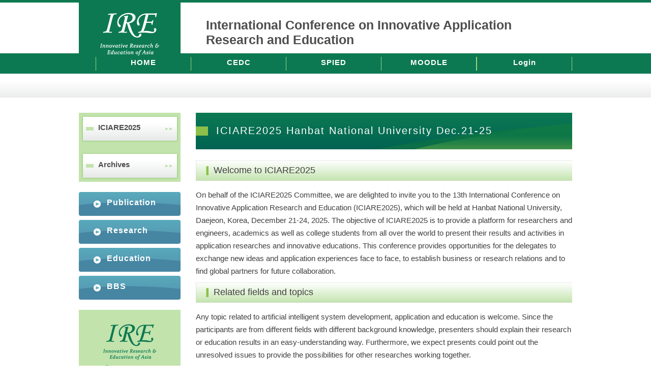

--- FILE ---
content_type: text/html; charset=UTF-8
request_url: https://ire-asia.org/ire/iciare/
body_size: 6585
content:
<!DOCTYPE html PUBLIC "-//W3C//DTD XHTML 1.0 Transitional//EN" "http://www.w3.org/TR/xhtml1/DTD/xhtml1-transitional.dtd">
<html xmlns="http://www.w3.org/1999/xhtml" lang="ja" xml:lang="ja">
<head>
    <meta http-equiv="Content-Type" content="text/html; charset=UTF-8" />
    <meta http-equiv="Content-Style-Type" content="text/css" />
    <meta name="viewport" content="width=1000">
    <meta name="keywords" content="IRE, CEDC, ICIARE, SPIED">
    <meta name="description" content="Welcome to iciare" />
    <meta http-equiv="X-UA-Compatible" content="IE=9,IE=8" />    <link rel="stylesheet" href="https://ire-asia.org/ire/iciare/wp-content/themes/ire_iciare/style.css" type="text/css" media="all" />
    <!--[if IE 6]>
    <link rel="stylesheet" href="https://ire-asia.org/ire/iciare/wp-content/themes/ire_iciare/style_ie6.css" type="text/css" media="all" />
    <script type="text/javascript" src="https://ire-asia.org/ire/iciare/wp-content/themes/ire_iciare/js/DD_belatedPNG_0.0.8a.js"></script>
    <script type="text/javascript">window.onload = function() { DD_belatedPNG.fix('img'); };</script>
    <![endif]-->
    <title>｜International Conference on Innovative Application Research and Education</title>
    <meta name='robots' content='max-image-preview:large' />
	<style>img:is([sizes="auto" i], [sizes^="auto," i]) { contain-intrinsic-size: 3000px 1500px }</style>
	<link rel="alternate" type="application/rss+xml" title="International Conference on Innovative Application Research and Education &raquo; フィード" href="https://ire-asia.org/ire/iciare/index.php/feed/" />
<link rel="alternate" type="application/rss+xml" title="International Conference on Innovative Application Research and Education &raquo; コメントフィード" href="https://ire-asia.org/ire/iciare/index.php/comments/feed/" />
<script type="text/javascript">
/* <![CDATA[ */
window._wpemojiSettings = {"baseUrl":"https:\/\/s.w.org\/images\/core\/emoji\/16.0.1\/72x72\/","ext":".png","svgUrl":"https:\/\/s.w.org\/images\/core\/emoji\/16.0.1\/svg\/","svgExt":".svg","source":{"concatemoji":"https:\/\/ire-asia.org\/ire\/iciare\/wp-includes\/js\/wp-emoji-release.min.js?ver=6.8.3"}};
/*! This file is auto-generated */
!function(s,n){var o,i,e;function c(e){try{var t={supportTests:e,timestamp:(new Date).valueOf()};sessionStorage.setItem(o,JSON.stringify(t))}catch(e){}}function p(e,t,n){e.clearRect(0,0,e.canvas.width,e.canvas.height),e.fillText(t,0,0);var t=new Uint32Array(e.getImageData(0,0,e.canvas.width,e.canvas.height).data),a=(e.clearRect(0,0,e.canvas.width,e.canvas.height),e.fillText(n,0,0),new Uint32Array(e.getImageData(0,0,e.canvas.width,e.canvas.height).data));return t.every(function(e,t){return e===a[t]})}function u(e,t){e.clearRect(0,0,e.canvas.width,e.canvas.height),e.fillText(t,0,0);for(var n=e.getImageData(16,16,1,1),a=0;a<n.data.length;a++)if(0!==n.data[a])return!1;return!0}function f(e,t,n,a){switch(t){case"flag":return n(e,"\ud83c\udff3\ufe0f\u200d\u26a7\ufe0f","\ud83c\udff3\ufe0f\u200b\u26a7\ufe0f")?!1:!n(e,"\ud83c\udde8\ud83c\uddf6","\ud83c\udde8\u200b\ud83c\uddf6")&&!n(e,"\ud83c\udff4\udb40\udc67\udb40\udc62\udb40\udc65\udb40\udc6e\udb40\udc67\udb40\udc7f","\ud83c\udff4\u200b\udb40\udc67\u200b\udb40\udc62\u200b\udb40\udc65\u200b\udb40\udc6e\u200b\udb40\udc67\u200b\udb40\udc7f");case"emoji":return!a(e,"\ud83e\udedf")}return!1}function g(e,t,n,a){var r="undefined"!=typeof WorkerGlobalScope&&self instanceof WorkerGlobalScope?new OffscreenCanvas(300,150):s.createElement("canvas"),o=r.getContext("2d",{willReadFrequently:!0}),i=(o.textBaseline="top",o.font="600 32px Arial",{});return e.forEach(function(e){i[e]=t(o,e,n,a)}),i}function t(e){var t=s.createElement("script");t.src=e,t.defer=!0,s.head.appendChild(t)}"undefined"!=typeof Promise&&(o="wpEmojiSettingsSupports",i=["flag","emoji"],n.supports={everything:!0,everythingExceptFlag:!0},e=new Promise(function(e){s.addEventListener("DOMContentLoaded",e,{once:!0})}),new Promise(function(t){var n=function(){try{var e=JSON.parse(sessionStorage.getItem(o));if("object"==typeof e&&"number"==typeof e.timestamp&&(new Date).valueOf()<e.timestamp+604800&&"object"==typeof e.supportTests)return e.supportTests}catch(e){}return null}();if(!n){if("undefined"!=typeof Worker&&"undefined"!=typeof OffscreenCanvas&&"undefined"!=typeof URL&&URL.createObjectURL&&"undefined"!=typeof Blob)try{var e="postMessage("+g.toString()+"("+[JSON.stringify(i),f.toString(),p.toString(),u.toString()].join(",")+"));",a=new Blob([e],{type:"text/javascript"}),r=new Worker(URL.createObjectURL(a),{name:"wpTestEmojiSupports"});return void(r.onmessage=function(e){c(n=e.data),r.terminate(),t(n)})}catch(e){}c(n=g(i,f,p,u))}t(n)}).then(function(e){for(var t in e)n.supports[t]=e[t],n.supports.everything=n.supports.everything&&n.supports[t],"flag"!==t&&(n.supports.everythingExceptFlag=n.supports.everythingExceptFlag&&n.supports[t]);n.supports.everythingExceptFlag=n.supports.everythingExceptFlag&&!n.supports.flag,n.DOMReady=!1,n.readyCallback=function(){n.DOMReady=!0}}).then(function(){return e}).then(function(){var e;n.supports.everything||(n.readyCallback(),(e=n.source||{}).concatemoji?t(e.concatemoji):e.wpemoji&&e.twemoji&&(t(e.twemoji),t(e.wpemoji)))}))}((window,document),window._wpemojiSettings);
/* ]]> */
</script>
<style id='wp-emoji-styles-inline-css' type='text/css'>

	img.wp-smiley, img.emoji {
		display: inline !important;
		border: none !important;
		box-shadow: none !important;
		height: 1em !important;
		width: 1em !important;
		margin: 0 0.07em !important;
		vertical-align: -0.1em !important;
		background: none !important;
		padding: 0 !important;
	}
</style>
<link rel='stylesheet' id='wp-block-library-css' href='https://ire-asia.org/ire/iciare/wp-includes/css/dist/block-library/style.min.css?ver=6.8.3' type='text/css' media='all' />
<style id='classic-theme-styles-inline-css' type='text/css'>
/*! This file is auto-generated */
.wp-block-button__link{color:#fff;background-color:#32373c;border-radius:9999px;box-shadow:none;text-decoration:none;padding:calc(.667em + 2px) calc(1.333em + 2px);font-size:1.125em}.wp-block-file__button{background:#32373c;color:#fff;text-decoration:none}
</style>
<style id='global-styles-inline-css' type='text/css'>
:root{--wp--preset--aspect-ratio--square: 1;--wp--preset--aspect-ratio--4-3: 4/3;--wp--preset--aspect-ratio--3-4: 3/4;--wp--preset--aspect-ratio--3-2: 3/2;--wp--preset--aspect-ratio--2-3: 2/3;--wp--preset--aspect-ratio--16-9: 16/9;--wp--preset--aspect-ratio--9-16: 9/16;--wp--preset--color--black: #000000;--wp--preset--color--cyan-bluish-gray: #abb8c3;--wp--preset--color--white: #ffffff;--wp--preset--color--pale-pink: #f78da7;--wp--preset--color--vivid-red: #cf2e2e;--wp--preset--color--luminous-vivid-orange: #ff6900;--wp--preset--color--luminous-vivid-amber: #fcb900;--wp--preset--color--light-green-cyan: #7bdcb5;--wp--preset--color--vivid-green-cyan: #00d084;--wp--preset--color--pale-cyan-blue: #8ed1fc;--wp--preset--color--vivid-cyan-blue: #0693e3;--wp--preset--color--vivid-purple: #9b51e0;--wp--preset--gradient--vivid-cyan-blue-to-vivid-purple: linear-gradient(135deg,rgba(6,147,227,1) 0%,rgb(155,81,224) 100%);--wp--preset--gradient--light-green-cyan-to-vivid-green-cyan: linear-gradient(135deg,rgb(122,220,180) 0%,rgb(0,208,130) 100%);--wp--preset--gradient--luminous-vivid-amber-to-luminous-vivid-orange: linear-gradient(135deg,rgba(252,185,0,1) 0%,rgba(255,105,0,1) 100%);--wp--preset--gradient--luminous-vivid-orange-to-vivid-red: linear-gradient(135deg,rgba(255,105,0,1) 0%,rgb(207,46,46) 100%);--wp--preset--gradient--very-light-gray-to-cyan-bluish-gray: linear-gradient(135deg,rgb(238,238,238) 0%,rgb(169,184,195) 100%);--wp--preset--gradient--cool-to-warm-spectrum: linear-gradient(135deg,rgb(74,234,220) 0%,rgb(151,120,209) 20%,rgb(207,42,186) 40%,rgb(238,44,130) 60%,rgb(251,105,98) 80%,rgb(254,248,76) 100%);--wp--preset--gradient--blush-light-purple: linear-gradient(135deg,rgb(255,206,236) 0%,rgb(152,150,240) 100%);--wp--preset--gradient--blush-bordeaux: linear-gradient(135deg,rgb(254,205,165) 0%,rgb(254,45,45) 50%,rgb(107,0,62) 100%);--wp--preset--gradient--luminous-dusk: linear-gradient(135deg,rgb(255,203,112) 0%,rgb(199,81,192) 50%,rgb(65,88,208) 100%);--wp--preset--gradient--pale-ocean: linear-gradient(135deg,rgb(255,245,203) 0%,rgb(182,227,212) 50%,rgb(51,167,181) 100%);--wp--preset--gradient--electric-grass: linear-gradient(135deg,rgb(202,248,128) 0%,rgb(113,206,126) 100%);--wp--preset--gradient--midnight: linear-gradient(135deg,rgb(2,3,129) 0%,rgb(40,116,252) 100%);--wp--preset--font-size--small: 13px;--wp--preset--font-size--medium: 20px;--wp--preset--font-size--large: 36px;--wp--preset--font-size--x-large: 42px;--wp--preset--spacing--20: 0.44rem;--wp--preset--spacing--30: 0.67rem;--wp--preset--spacing--40: 1rem;--wp--preset--spacing--50: 1.5rem;--wp--preset--spacing--60: 2.25rem;--wp--preset--spacing--70: 3.38rem;--wp--preset--spacing--80: 5.06rem;--wp--preset--shadow--natural: 6px 6px 9px rgba(0, 0, 0, 0.2);--wp--preset--shadow--deep: 12px 12px 50px rgba(0, 0, 0, 0.4);--wp--preset--shadow--sharp: 6px 6px 0px rgba(0, 0, 0, 0.2);--wp--preset--shadow--outlined: 6px 6px 0px -3px rgba(255, 255, 255, 1), 6px 6px rgba(0, 0, 0, 1);--wp--preset--shadow--crisp: 6px 6px 0px rgba(0, 0, 0, 1);}:where(.is-layout-flex){gap: 0.5em;}:where(.is-layout-grid){gap: 0.5em;}body .is-layout-flex{display: flex;}.is-layout-flex{flex-wrap: wrap;align-items: center;}.is-layout-flex > :is(*, div){margin: 0;}body .is-layout-grid{display: grid;}.is-layout-grid > :is(*, div){margin: 0;}:where(.wp-block-columns.is-layout-flex){gap: 2em;}:where(.wp-block-columns.is-layout-grid){gap: 2em;}:where(.wp-block-post-template.is-layout-flex){gap: 1.25em;}:where(.wp-block-post-template.is-layout-grid){gap: 1.25em;}.has-black-color{color: var(--wp--preset--color--black) !important;}.has-cyan-bluish-gray-color{color: var(--wp--preset--color--cyan-bluish-gray) !important;}.has-white-color{color: var(--wp--preset--color--white) !important;}.has-pale-pink-color{color: var(--wp--preset--color--pale-pink) !important;}.has-vivid-red-color{color: var(--wp--preset--color--vivid-red) !important;}.has-luminous-vivid-orange-color{color: var(--wp--preset--color--luminous-vivid-orange) !important;}.has-luminous-vivid-amber-color{color: var(--wp--preset--color--luminous-vivid-amber) !important;}.has-light-green-cyan-color{color: var(--wp--preset--color--light-green-cyan) !important;}.has-vivid-green-cyan-color{color: var(--wp--preset--color--vivid-green-cyan) !important;}.has-pale-cyan-blue-color{color: var(--wp--preset--color--pale-cyan-blue) !important;}.has-vivid-cyan-blue-color{color: var(--wp--preset--color--vivid-cyan-blue) !important;}.has-vivid-purple-color{color: var(--wp--preset--color--vivid-purple) !important;}.has-black-background-color{background-color: var(--wp--preset--color--black) !important;}.has-cyan-bluish-gray-background-color{background-color: var(--wp--preset--color--cyan-bluish-gray) !important;}.has-white-background-color{background-color: var(--wp--preset--color--white) !important;}.has-pale-pink-background-color{background-color: var(--wp--preset--color--pale-pink) !important;}.has-vivid-red-background-color{background-color: var(--wp--preset--color--vivid-red) !important;}.has-luminous-vivid-orange-background-color{background-color: var(--wp--preset--color--luminous-vivid-orange) !important;}.has-luminous-vivid-amber-background-color{background-color: var(--wp--preset--color--luminous-vivid-amber) !important;}.has-light-green-cyan-background-color{background-color: var(--wp--preset--color--light-green-cyan) !important;}.has-vivid-green-cyan-background-color{background-color: var(--wp--preset--color--vivid-green-cyan) !important;}.has-pale-cyan-blue-background-color{background-color: var(--wp--preset--color--pale-cyan-blue) !important;}.has-vivid-cyan-blue-background-color{background-color: var(--wp--preset--color--vivid-cyan-blue) !important;}.has-vivid-purple-background-color{background-color: var(--wp--preset--color--vivid-purple) !important;}.has-black-border-color{border-color: var(--wp--preset--color--black) !important;}.has-cyan-bluish-gray-border-color{border-color: var(--wp--preset--color--cyan-bluish-gray) !important;}.has-white-border-color{border-color: var(--wp--preset--color--white) !important;}.has-pale-pink-border-color{border-color: var(--wp--preset--color--pale-pink) !important;}.has-vivid-red-border-color{border-color: var(--wp--preset--color--vivid-red) !important;}.has-luminous-vivid-orange-border-color{border-color: var(--wp--preset--color--luminous-vivid-orange) !important;}.has-luminous-vivid-amber-border-color{border-color: var(--wp--preset--color--luminous-vivid-amber) !important;}.has-light-green-cyan-border-color{border-color: var(--wp--preset--color--light-green-cyan) !important;}.has-vivid-green-cyan-border-color{border-color: var(--wp--preset--color--vivid-green-cyan) !important;}.has-pale-cyan-blue-border-color{border-color: var(--wp--preset--color--pale-cyan-blue) !important;}.has-vivid-cyan-blue-border-color{border-color: var(--wp--preset--color--vivid-cyan-blue) !important;}.has-vivid-purple-border-color{border-color: var(--wp--preset--color--vivid-purple) !important;}.has-vivid-cyan-blue-to-vivid-purple-gradient-background{background: var(--wp--preset--gradient--vivid-cyan-blue-to-vivid-purple) !important;}.has-light-green-cyan-to-vivid-green-cyan-gradient-background{background: var(--wp--preset--gradient--light-green-cyan-to-vivid-green-cyan) !important;}.has-luminous-vivid-amber-to-luminous-vivid-orange-gradient-background{background: var(--wp--preset--gradient--luminous-vivid-amber-to-luminous-vivid-orange) !important;}.has-luminous-vivid-orange-to-vivid-red-gradient-background{background: var(--wp--preset--gradient--luminous-vivid-orange-to-vivid-red) !important;}.has-very-light-gray-to-cyan-bluish-gray-gradient-background{background: var(--wp--preset--gradient--very-light-gray-to-cyan-bluish-gray) !important;}.has-cool-to-warm-spectrum-gradient-background{background: var(--wp--preset--gradient--cool-to-warm-spectrum) !important;}.has-blush-light-purple-gradient-background{background: var(--wp--preset--gradient--blush-light-purple) !important;}.has-blush-bordeaux-gradient-background{background: var(--wp--preset--gradient--blush-bordeaux) !important;}.has-luminous-dusk-gradient-background{background: var(--wp--preset--gradient--luminous-dusk) !important;}.has-pale-ocean-gradient-background{background: var(--wp--preset--gradient--pale-ocean) !important;}.has-electric-grass-gradient-background{background: var(--wp--preset--gradient--electric-grass) !important;}.has-midnight-gradient-background{background: var(--wp--preset--gradient--midnight) !important;}.has-small-font-size{font-size: var(--wp--preset--font-size--small) !important;}.has-medium-font-size{font-size: var(--wp--preset--font-size--medium) !important;}.has-large-font-size{font-size: var(--wp--preset--font-size--large) !important;}.has-x-large-font-size{font-size: var(--wp--preset--font-size--x-large) !important;}
:where(.wp-block-post-template.is-layout-flex){gap: 1.25em;}:where(.wp-block-post-template.is-layout-grid){gap: 1.25em;}
:where(.wp-block-columns.is-layout-flex){gap: 2em;}:where(.wp-block-columns.is-layout-grid){gap: 2em;}
:root :where(.wp-block-pullquote){font-size: 1.5em;line-height: 1.6;}
</style>
<link rel="https://api.w.org/" href="https://ire-asia.org/ire/iciare/index.php/wp-json/" /><link rel="alternate" title="JSON" type="application/json" href="https://ire-asia.org/ire/iciare/index.php/wp-json/wp/v2/pages/505" /><link rel="EditURI" type="application/rsd+xml" title="RSD" href="https://ire-asia.org/ire/iciare/xmlrpc.php?rsd" />
<meta name="generator" content="WordPress 6.8.3" />
<link rel="canonical" href="https://ire-asia.org/ire/iciare/" />
<link rel='shortlink' href='https://ire-asia.org/ire/iciare/' />
<link rel="alternate" title="oEmbed (JSON)" type="application/json+oembed" href="https://ire-asia.org/ire/iciare/index.php/wp-json/oembed/1.0/embed?url=https%3A%2F%2Fire-asia.org%2Fire%2Ficiare%2F" />
<link rel="alternate" title="oEmbed (XML)" type="text/xml+oembed" href="https://ire-asia.org/ire/iciare/index.php/wp-json/oembed/1.0/embed?url=https%3A%2F%2Fire-asia.org%2Fire%2Ficiare%2F&#038;format=xml" />
</head>
<body>
<!-- #wrapper -->
<div id="wrapper">
<!-- #header -->
<div id="header">
  <div class="inner">
    <h1>International Conference on Innovative Application Research and Education</h1>
    <p id="logoUniv">
        <a href="https://ire-asia.org/ire/iciare/../">
            <img src="https://ire-asia.org/ire/iciare/wp-content/themes/ire_iciare/images/logo_univ.png" alt="IRE - Innovative Research & Education of Asia" />
        </a>
    </p>
  </div>
  <!-- #gNav -->
  <div id="gNav">
    <div class="inner">
      <ul>
        <li><a href="https://ire-asia.org/ire/iciare/../">HOME</a></li>
        <li><a href="https://ire-asia.org/ire/iciare/../cedc">CEDC</a></li>
        <!-- li><a href="https://ire-asia.org/ire/iciare/../iciare">ICIARE</a></li -->
        <li><a href="https://ire-asia.org/ire/iciare/../spied">SPIED</a></li>
        <li class="last"><a href="https://edu.ire-asia.org:8443/moodle/">MOODLE</a></li>
        <li class="last"><a href="https://edu.ire-asia.org:8443/event/users/sign_in">Login</a></li>
      </ul>
    </div>
  </div>
  <!-- /#gNav -->
  <!-- #bread -->
  <div id="bread">
    <div class="inner">
                    <div class="bread-container">
                <!-- p><a href="https://ire-asia.org/ire/iciare/../">Home</a> > 
                </p -->
                 <p></p>              
            </div>
            </div>
  </div>
  <!-- /#bread -->
</div>
<!-- /#header -->
<!-- #contents -->
<div id="contents" class="clearfix"><!-- #main -->
<div id="main">
    <div id="page" class="templeteA">
        <h2>ICIARE2025 Hanbat National University Dec.21-25</h2>
<!---
[metaslider id=661]--->
    <div id="entry">
        
<h3 class="wp-block-heading">Welcome to ICIARE2025</h3>



<p>On behalf of the ICIARE2025 Committee, we are delighted to invite you to the 13th International Conference on Innovative Application Research and Education (ICIARE2025), which will be held at Hanbat National University, Daejeon, Korea, December 21-24, 2025. The objective of ICIARE2025 is to provide a platform for researchers and engineers, academics as well as college students from all over the world to present their results and activities in application researches and innovative educations. This conference provides opportunities for the delegates to exchange new ideas and application experiences face to face, to establish business or research relations and to find global partners for future collaboration.</p>



<h3 class="wp-block-heading">Related fields and topics</h3>



<p>Any topic related to artificial intelligent system development, application and education is welcome. Since the participants are from different fields with different background knowledge, presenters should explain their research or education results in an easy-understanding way. Furthermore, we expect presents could point out the unresolved issues to provide the possibilities for other researches working together.</p>



<h3 class="wp-block-heading">Important Dates</h3>



<p><strong>November <s>21</s> <mark style="background-color:rgba(0, 0, 0, 0)" class="has-inline-color has-vivid-red-color">28</mark>, 2025</strong>: Abstract Submission (100-300 words)(<a href="https://edu.ire-asia.org:8443/event/"><strong>ICIARE Submission Website</strong></a>)<br><strong><mark style="background-color:rgba(0, 0, 0, 0)" class="has-inline-color has-vivid-red-color"><strong>December</strong> 3</mark>, 2025</strong>: Acceptance Notification<br><strong>December <s><mark style="background-color:rgba(0, 0, 0, 0)" class="has-inline-color has-cyan-bluish-gray-color">5</mark></s> <mark style="background-color:rgba(0, 0, 0, 0)" class="has-inline-color has-vivid-red-color">12</mark>, 2025</strong>: Paper Submission (2-4 pages)(<strong><a href="https://ire-asia.org/ire/iciare/wp-content/uploads/template/[ICIARE2025]_Paper_template.doc">Paper Template</a></strong>)<br><strong>December <s><mark style="background-color:rgba(0, 0, 0, 0)" class="has-inline-color has-cyan-bluish-gray-color">5</mark></s> <mark style="background-color:rgba(0, 0, 0, 0)" class="has-inline-color has-vivid-red-color">12</mark>, 2025</strong> : Deadline of Entry for Participation<br><strong>December 21, 2025</strong>: On-site Registration<br><strong>December 22-23, 2025</strong>: ICIARE Conference<br><strong>December 24, 2025:</strong> Optional Culture Exchange Tour (extra charge) / Departure<br><strong>December 25, 2025:</strong> Departure</p>



<p>Please download ICIARE2025<strong> <a href="https://ire-asia.org/ire/iciare/wp-content/uploads/template/[ICIARE2025]_Paper_template.doc">Paper Template</a>.</strong></p>



<h3 class="wp-block-heading">Submission</h3>



<p>You have to first make the registration to<strong> <a href="https://edu.ire-asia.org:8443/event/">ICIARE2025 management system</a></strong>, before you submit your abstract and paper. All papers should be prepared with 2-4 pages in English and should be submitted to <a href="https://edu.ire-asia.org:8443/event/"><strong>ICIARE Submission Website</strong></a>.<br> &nbsp;&nbsp; – The paper format can be downloaded from <strong><a href="https://ire-asia.org/ire/iciare/wp-content/uploads/template/[ICIARE2025]_Paper_template.doc">Paper Template</a></strong>.<br> &nbsp;&nbsp; – Accepted papers should be presented orally.</p>



<p><strong>Journal Paper </strong>:<br>If you like to contribute your conference paper to International Journal of Engineering Innovation and Management (ISSN 2185-5544) as a full reviewed papers, you are welcome to submit the full paper with a length more than 6 pages on site during the conference for further review.</p>



<h3 class="wp-block-heading">Registration</h3>



<p>One author per paper must be accompanied by one mandatory registration and the registration fee must be paid until registration due. Without a dedicated registration, the paper cannot be included in the conference proceedings.<br><strong><strong>Registration Fee:</strong>  </strong>39,000 Japanese Yen (bank transfer) or 360,000 Korean Won (on-site payment)</p>



<h3 class="wp-block-heading">Contacts</h3>



<p><strong>Korea</strong> : Prof. Kihyun Shin, kihyun@hanbat.ac.kr<br><strong>China</strong> : Prof. Yi Zhu, zhuyi@ujs.edu.cn<br><strong>Japan</strong> : Prof. Minoru Morita, mmorita@yamaguchi-u.ac.jp</p>



<p></p>
        <hr />
    </div>
        </div>
            <!-- sectionIndex -->
        <div id="sections">
            <!--  h2>Program overview and Important Information</h2 -->
            <div class="section program-overview">
                <!--- h3>Program overview</h3 -->
                <p></p>
            </div>
            
            <div class="section important-date">
                <!-- h3>Important date</h3 -->
                <p></p>
            </div>
        </div>
       <! -- /sectionIndex -->
        </div>
<!-- /#main -->
<!-- #sub -->
<div id="sub">
    <!-- #subNav -->
    <div id="subNav">
        <ul>
            <li class="active">
                <a href="#">ICIARE2025</a>
                <div class="child-list">
                    <ul>
                                            </ul>
                </div>
            </li>
            <li class="last">
                <a href="#">Archives</a>
                <div class="child-list">
                    <ul>
                                                    <li><a href="https://ire-asia.org/ire/iciare/?page_id=505">ICIARE2025</a></li>
                                                    <li><a href="https://ire-asia.org/ire/iciare/?page_id=480">ICIARE2024</a></li>
                                                    <li><a href="https://ire-asia.org/ire/iciare/?page_id=454">ICIARE2023</a></li>
                                                    <li><a href="https://ire-asia.org/ire/iciare/?page_id=412">ICIARE2022</a></li>
                                                    <li><a href="https://ire-asia.org/ire/iciare/?page_id=384">ICIARE2021</a></li>
                                                    <li><a href="https://ire-asia.org/ire/iciare/?page_id=305">ICIARE2020</a></li>
                                                    <li><a href="http://ire-asia.org/ire/iciare/?page_id=211">ICIARE2019</a></li>
                                                    <li><a href="http://ire-asia.org/ire/iciare/?page_id=204">ICIARE2018</a></li>
                                                    <li><a href="http://ire-asia.org/ire/iciare/?page_id=150">ICIARE2017</a></li>
                                                    <li><a href="http://ire-asia.org/ire/iciare/?page_id=137">ICIARE2016</a></li>
                                                    <li><a href="http://ire-asia.org/ire/iciare/?page_id=91">ICIARE2015</a></li>
                                                    <li><a href="http://ire-asia.org/ire/iciare/?page_id=31">ICIARE2014</a></li>
                                                    <li><a href="http://ire-asia.org/ire/iciare/?page_id=29">ICIARE2013</a></li>
                                            </ul>
                </div>
            </li>
        </ul>
    </div>
    <!-- /#subNav -->
    <!-- #subBnr -->
    <div id="subBnr">
        <ul>
<!--            <li><a href="https://ire-asia.org/ire/iciare/?page_id=23">Publication</a></li>   -->
            <li><a href="http://ire-asia.org/ijeim/index.html">Publication</a></li>
            <li><a href="https://ire-asia.org/ire/iciare/../?page_id=25">Research</a></li>
            <li><a href="https://ire-asia.org/ire/iciare/../?page_id=27">Education</a></li>
            <li><a href="https://ire-asia.org/ire/iciare/../../mybb">BBS</a></li>
        </ul>
    </div>
    <!-- /#subBnr -->
    <!-- #subInfo -->
    <div id="subInfo">
        <h2><img src="https://ire-asia.org/ire/iciare/wp-content/themes/ire_iciare/images/sub_info_logo.png" alt="IRE - Innovative Research & Education of Asia" width="105" height="71" /></h2>
        <p>
            <a href="mailto: office@ire-asia.org">
                <img src="https://ire-asia.org/ire/iciare/wp-content/themes/ire_iciare/images/sub_info_btn.png" alt="Contact us" width="164" height="49" />
            </a>
        </p>
        <p class="tel">TEL.&nbsp;+81-836-85-9137</p>
        <p class="email">E-mail: office@ire-asia.org</p>
    </div>
    <!-- /#subInfo -->
    <!-- .aside-list -->
	<!-- deleteed at 2019/09/01
    <div class="aside-list">
        <h2>Co-hosted by</h2>
        <ul>
            <li>Chungbuk Natl Univ</li>
            <li>Dalian Univ of Tech</li>
            <li>Jiangsu Univ</li>
            <li>Kunsan Natl Univ</li>
            <li>Univ of Seoul</li>
            <li>Yamaguchi Univ</li>
        </ul>
    </div>
    <div class="aside-list">
        <h2>Sponsored by</h2>
        <ul>
            <li>Dongling Technologies</li>
            <li>Inst BioMed&Welfare Eng </li>
            <li>Masteco Industry</li>
        </ul>
    </div>
	-->
    <!-- /.aside-list -->
</div>
<!-- /#sub -->
</div>
<!-- /#contents -->
<!-- #pagetop -->
<div id="pagetop"><p><a href="#wrapper"><img src="https://ire-asia.org/ire/iciare/wp-content/themes/ire_iciare/images/btn_pagetop.png" alt="Page Top"></a></p></div>
<!-- /#pagetop -->
<!-- #footer -->
<div id="footer">
    <ul>
        <li><a href="https://ire-asia.org/ire/iciare/../">Home</a></li>
        <li><a href="https://ire-asia.org/ire/iciare/../?page_id=5">Introduction</a></li>
        <li><a href="https://ire-asia.org/ire/iciare/../cedc">CEDC</a></li>
        <li><a href="https://ire-asia.org/ire/iciare/../iciare">ICIARE</a></li>
        <li><a href="https://ire-asia.org/ire/iciare/../spied">SPIED</a></li>
        <li><a href="https://ire-asia.org/ire/iciare/../?page_id=23">Publication</a></li>
        <li><a href="https://ire-asia.org/ire/iciare/../?page_id=25">Research</a></li>
        <li><a href="https://ire-asia.org/ire/iciare/../?page_id=27">Education</a></li>
        <li class="last"><a href="https://ire-asia.org/ire/iciare/../../mybb">BBS</a></li>
    </ul>
    <p>Copyright (C) <a href="https://ire-asia.org/ire/iciare/..">Innovative Research & Education of Asia.</a> All Rights Reserved. </p>
</div>
<!-- /footer -->
</div>
<!-- /#wrapper -->

<!-- Scripts -->
<script type="text/javascript" src="https://ire-asia.org/ire/iciare/wp-content/themes/ire_iciare/js/vendor/jquery/1.11.0/jquery-min.js"></script>
<script type="text/javascript" src="https://ire-asia.org/ire/iciare/wp-content/themes/ire_iciare/js/common.js"></script>

<script type="speculationrules">
{"prefetch":[{"source":"document","where":{"and":[{"href_matches":"\/ire\/iciare\/*"},{"not":{"href_matches":["\/ire\/iciare\/wp-*.php","\/ire\/iciare\/wp-admin\/*","\/ire\/iciare\/wp-content\/uploads\/*","\/ire\/iciare\/wp-content\/*","\/ire\/iciare\/wp-content\/plugins\/*","\/ire\/iciare\/wp-content\/themes\/ire_iciare\/*","\/ire\/iciare\/*\\?(.+)"]}},{"not":{"selector_matches":"a[rel~=\"nofollow\"]"}},{"not":{"selector_matches":".no-prefetch, .no-prefetch a"}}]},"eagerness":"conservative"}]}
</script>
</body>
</html>


--- FILE ---
content_type: text/css
request_url: https://ire-asia.org/ire/iciare/wp-content/themes/ire_iciare/style.css
body_size: 3452
content:
@charset "utf-8";
/*
Theme Name: iRE-Asia ICIARE
Theme URI: http: http://ire-asia.org
Description: iRE - Innovative Research & Education of Asia
Version: 1.0
Author: ZJ
Author URI: http://ire-asia.org
*/

/* =Web Fonts
-------------------------------------------------------------- */
@import url(http://fonts.googleapis.com/css?family=Open+Sans:800);


/* =Reset
-------------------------------------------------------------- */

html, body, div, ul, ol, li, dl, dt, dd, form, fieldset, input, textarea, h1, h2, h3, h4, h5, h6, pre, code, p, blockquote, hr, table, tr, th, td {
    margin: 0;
    padding: 0;
}

h1, h2, h3, h4, h5, h6 {
    font-size: 100%;
    font-weight: normal;
}

table {
    border-collapse: collapse;
    border-spacing: 0;
}

fieldset, img {
    border: 0;
}

address, caption, cite, code, dfn, em, strong, th, var {
    font-style: normal;
    font-weight: normal;
}

ol, ul {
    list-style: none;
}

h1, h2, h3, h4, h5, h6 {
    font-size: 100%;
    font-weight: normal;
}

strong {
    font-weight: bold;
}


/* =Structure
----------------------------------------------- */

/* Alignment */
.alignLeft {
    display: inline;
    float: left;
    margin-right: 1.625em;
}

.alignRight {
    display: inline;
    float: right;
    margin-left: 1.625em;
}

.alignCenter {
    clear: both;
    display: block;
    margin-left: auto;
    margin-right: auto;
    text-align: center;
}

/* Float */
.floatLeft {
    float: left;
}

.floatRight {
    float: right;
}

.clearfix {
    width: 100%;
}

.clearfix:after {
    content: "";
    display: block;
    clear: both;
}

/* pagetop */
#pagetop {
    width: 970px;
    text-align: center;
    margin: 0 auto -50px auto;
    /* for IE 6-7 */
    *margin: 0 auto -40px auto;
}

#pagetop p {
    width: 100px;
    float: right;
}

.fsXS {
    font-size: x-small;
}


/* =Global
----------------------------------------------- */

html {
    background-color: #fff;
}

body {
    color: #403F41;
    font-size: 0.8em;
    font-family: Arial, Helvetica, Verdana, sans-serif;
    border-top: 5px #0C7952 solid;
}

a {
    color: #213F98;
    text-decoration: none;
    outline: none;
    border: none;
}

a:hover {
    text-decoration: underline;
}

a img:hover {
    opacity: 0.8;
}

p {
    line-height: 1.7em;
    word-wrap: break-word;
}

strong {
    font-weight: bold;
}

li img {
    vertical-align: bottom;
}

#wrapper {
    margin: 0 auto;
}


/* header
-------------------------------------------------------------- */

#header .inner {
    position: relative;
    margin: 0;
    height: 100px;
}

#header h1 {
    position: absolute;
    top: 30px;
    left: 250px;
    color: #4d4d4d;
    font-size: 25px;
    font-weight: bold;
    font-family: 'Open Sans', helvetica, arial, geneva, verdana, sans-serif;
}

#header #logoUniv {
    position: absolute;
    top: 0;
    left: 0;
    padding: 20px 0 0 0;
    width: 200px;
    text-align: center;
    background: #0C7952;
}

#header #logoDept {
    margin: 40px 0 0 32px;
}

#header .inner {
    margin: 0 auto;
    width: 970px;
}

#gNav {
    clear: both;
    height: 40px;
    background: #0C7952;
}

#gNav .inner {
    margin: 0 auto;
    width: 970px;
    height: 40px;
}

#gNav .inner ul {
    letter-spacing: -0.4em;
    text-align: right;
}

#gNav .inner ul li {
    display: inline-block;
    /* For IE 6-7 */
    *display: inline;
    *zoom: 1;
    border-left: 1px #9fd483 solid;
    margin: 7px 0 0 0;
}

#gNav .inner ul li.last {
    border-right: 1px #9fd483 solid;
}

#gNav .inner ul li a {
    display: inline-block;
    padding-top: 2px;
    width: 186px;
    height: 25px;
    color: #FFF;
    font-size: 15px;
    font-weight: bold;
    font-family: 'Open Sans', helvetica, arial, geneva, verdana, sans-serif;
    text-align: center;
    letter-spacing: 1px;
}

#gNav .inner ul li a:hover {
    text-decoration: none;
    opacity: 0.8;
}

/* bread */
#bread {
    margin-bottom: 30px;
    background: transparent url(images/bg_gnav.gif) repeat-x 0 -18px;
    /* for IE 6-7 */
    *padding-bottom: 18px;
    *background-position: 0 -8px;
}

#bread .inner {
    margin: 0 auto;
    width: 970px;
    height: 35px;
    background-color: transparent;
}

#bread .bread-container {
    margin: 12px 0;
    font-size: 14px;
}


/* =sub
-------------------------------------------------------------- */

#sub {
    width: 200px;
    float: left;
}

#subNav {
    background: #C2E3AC;
    margin: 0 0 20px 0;
}

#subNav ul {
    padding: 5px 0;
    overflow: auto;
}

#subNav ul li {
    margin: 0;
}

#subNav ul li a {
    display: block;
    margin: 0 auto;
    padding: 15px 0 0 33px;
    width: 158px;
    height: 38px;
    background: transparent url(images/btn_subnav.png) no-repeat 0 0;
    color: #4d4d4d;
    font-size: 15px;
    font-weight: bold;
    font-family: 'Open Sans', helvetica, arial, geneva, verdana, sans-serif;
}

#subNav ul li a:hover {
    text-decoration: none;
    opacity: 0.8;
}

#subNav ul li .child-list {
    overflow: hidden;
    height: 0;
}

#subNav ul li .child-list ul {
    padding: 10px 0;
}

#subNav ul li .child-list ul li {
    margin: 0;
}

#subNav ul li .child-list ul li a {
    display: block;
    margin: 0 auto;
    padding: 3px 0 3px 22px;
    height: auto;
    color: #0c7952;
    font-size: 13px;
    font-weight: normal;
    font-family: helvetica, arial, geneva, verdana, sans-serif;
    background: transparent url(images/ico_subnav.png) no-repeat 8px 8px;
}

#subNav ul li .child-list ul li a:hover {
    text-decoration: underline;
}

#subBnr {
    margin: 0 0 20px 0;
}

#subBnr ul li {
    width: 200px;
    vertical-align: middle;
    margin: 0 0 5px 0;
}

#subBnr ul li a {
    display: block;
    color: #FFF;
    width: 145px;
    height: 35px;
    margin: 0 0 8px 0;
    padding: 12px 0 0 55px;
    font-size: 16px;
    font-weight: bold;
    font-family: 'Open Sans', helvetica, arial, geneva, verdana, sans-serif;
    letter-spacing: 1px;
    background: transparent url(images/btn_subbnr.png) no-repeat 0 0;
}

#subBnr ul li a:hover {
    text-decoration: none;
    opacity: 0.8;
}

#subInfo {
    background: #C2E3AC;
    padding: 18px 7px 25px 7px;
    text-align: center;
    color: #0C7952;
}

#subInfo h2 {
    margin: 10px 0 10px 0;
}

#subInfo p {
    line-height: 1.5em;
    font-weight: bold;
}

#subInfo .tel {
    padding-top: 5px;
    font-size: 16px;
    font-weight: bold;
    font-family: 'Open Sans', helvetica, arial, geneva, verdana, sans-serif;
    letter-spacing: 1px;
}

.aside-list {
    padding: 20px 0 5px 0;
}

.aside-list h2 {
    margin-bottom: 20px;
    padding: 7px 0 8px 12px;
    color: #fff;
    font-size: 14px;
    font-weight: bold;
    font-family: 'Open Sans', helvetica, arial, geneva, verdana, sans-serif;
    letter-spacing: 1px;
    background-color: #4f996d;
}

.aside-list ul li {
    margin: 10px 0;
    padding-left: 30px;
    color: #213f98;
    font-weight: bold;
    background: transparent url(images/ico_list_arrow.gif) no-repeat 10px 2px;
    /* for IE 6 */
    _font-size: 14px;
}


/* =contents
-------------------------------------------------------------- */

#contents {
    width: 970px;
    margin: 0 auto;
}

/* main */
#main {
    float: right;
    margin: 0 auto 100px auto;
    width: 740px;
}


/* =footer
-------------------------------------------------------------- */

#footer {
    clear: both;
    margin: 40px 0 0 0;
    padding: 20px 10px 20px 10px;
    background: #0C7952;
    color: #fff;
    /* for IE 6 */
    _font-size: 14px;
    text-align: center;
}

#footer ul {
    margin: 0 0 10px 0;
}

#footer ul li {
    display: inline;
    border-left: 1px #fff solid;
    padding: 0 10px 0 10px;
    line-height: 1.0em;
}

#footer ul li.last {
    border-right: 1px #fff solid;
}

#footer a {
    color: #fff;
}


/* =index
-------------------------------------------------------------- */

#mainVisual {
    width: 740px;
    height: 330px;
    background: url(images/main1.jpg);
    margin: 0 0 40px 0;
}

.sectionIndex {
    border: 1px #ccc solid;
    border-bottom: none;
    margin: 0 0 40px 0;
}

.sectionIndex h2 {
    margin: -20px 0 0 10px;
}

.sectionIndex .inner {
    padding: 20px 25px 20px 25px;
    border-bottom: 1px #ccc solid;
    overflow: auto;
    clear: both;
}

#about {
    margin-top: 30px;
}

#about h2 {
    margin-bottom: 20px;
    padding: 8px 20px 10px 20px;
    color: #fff;
    font-size: 20px;
    font-weight: bold;
    font-family: 'Open Sans', helvetica, arial, geneva, verdana, sans-serif;
    letter-spacing: 1px;
    background-color: #5da7d2;
}

#about p {
    padding: 0 2px;
    font-size: 15px;
}

#previous-conferences {
    margin-top: 30px;
}

#previous-conferences h2 {
    margin-bottom: 20px;
    padding: 8px 20px 10px 20px;
    color: #fff;
    font-size: 20px;
    font-weight: bold;
    font-family: 'Open Sans', helvetica, arial, geneva, verdana, sans-serif;
    letter-spacing: 1px;
    background-color: #4f996d;
}

#previous-conferences ul li {
    display: inline-block;
    margin-right: 13px;
    /* For IE 6-7 */
    *display: inline;
    *zoom: 1;
    *margin-right: 17px;
}

#previous-conferences ul li.last {
    margin-right: 0;
}

#newsTopics {
    clear: both;
    margin-top: 20px;
}

#newsTopics dl {
    /* for IE 6 */
    _font-size: 14px;
}

#newsTopics dt {
    float: left;
    width: 120px;
    padding: 10px 10px 10px 55px;
}

#newsTopics dt.new {
    background: url(images/ico_new.png) 14px center no-repeat;
}

#newsTopics dd {
    padding: 10px 0 10px 192px;
    border-bottom: 1px #ccc solid;
    background: url(images/ico_arrow_dd.png) 165px center no-repeat;
}

#newsTopics dd.last {
    border: none;
}

#newsTopics .toList {
    margin: -30px 10px 0 0;
    float: right;
}

#newsTopics .no-posts {
    padding: 20px 0 55px 0;
    color: #CCC;
    font-size: 20px;
    letter-spacing: 1px;
    text-align: center;
    border-bottom: 1px #ccc solid;
}

#womenIndex {
}

#womenIndex h3#ttlIndexWomen {
    margin: 0 0 0 6px;
}

.sectionIndex #womenIndex {
    padding: 20px 20px 20px 20px;
}


/* =pages
-------------------------------------------------------------- */

#entry {
    padding: 10px 0 20px 0;
    font-size: 15px;
}

#main input[type=submit] {
    padding: 5px 15px;
}

#main input[type=text], #main textarea {
    padding: 3px;
    width: 530px;
}

#main hr {
    clear: both;
    visibility: hidden;
    height: 30px;
}

#main ol {
    list-style: decimal;
    margin: 0 0 20px 20px;
}

#main img.imgText {
    margin: -15px 15px 20px 0;
    float: left;
    width: 200px;
    padding: 7px;
    background: #fafafa;
    border: 1px #ddd solid;
}

#main img.imgTextN {
    margin: 0 15px 20px 0;
    float: left;
    width: 150px;
    padding: 7px;
}

#main p {
    margin: 0 0 10px 0;
}

/* =pages [templete_a]
-------------------------------------------------------------- */

#sections {
    width: 740px;
}

#sections h2 {
    margin: 0 0 15px 0;
    padding: 11px 0 0 35px;
    height: 30px;
    font-size: 15px;
    letter-spacing: 1px;
    background: transparent url(images/ttl_section_bg.gif) no-repeat 0 0;
}

#sections .section {
    margin-bottom: 20px;
    padding: 15px 15px 10px 15px;
    border: 1px solid #CCC;
}

#sections .section h3 {
    margin: 0 0 15px 0;
    padding: 0 0 8px 5px;
    color: #213f98;
    font-weight: bold;
    font-size: 14px;
    letter-spacing: 1px;
    border-bottom: 1px solid #CCC;
}
#sections .section p {
    padding: 0 5px;
    font-size: 14px;
}


/* =pages [templete_a]
-------------------------------------------------------------- */

.templeteA {
    width: 740px;
}

.templeteA h2 {
    background: transparent url(images/ttl_page_bg.gif) no-repeat 0 0;
    color: #fff;
    font-size: 20px;
    letter-spacing: 2px;
    padding: 24px 0 0 40px;
    margin: 0 0 10px 0;
    height: 50px;
}

.templeteA h3 {
    background: url(images/ttl_section_bg.gif) no-repeat;
    font-size: 1.2em;
    padding: 9px 0 0 35px;
    margin: 0 0 15px 0;
    height: 31px;
}

.templeteA h4 {
    color: #0C7952;
    font-weight: bold;
    font-size: 1.2em;
    margin: 0 0 10px 0;
    padding: 0 0 5px 0;
    border-bottom: 1px #ddd dashed;
    letter-spacing: 0.1em;
}

.templeteA .archive-description {
    padding: 10px 0 20px 0;
    font-size: 15px;
}

.templeteA ul {
    margin: 0 0 10px 0;
}

.templeteA ul li {
    position: relative;
    padding: 15px;
    border-bottom: 1px solid #DDD;
    background: transparent url(images/ico_list_arrow.gif) no-repeat 10px 16px;
    /* for IE 6 */
    _font-size: 14px;
}

.templeteA ul li .archive-title {
    margin-left: 15px;
    width: 530px;
}

.templeteA ul li .archive-date {
    position: absolute;
    top: 14px;
    right: 15px;
    color: #CCC;
    text-align: right;
}

.templeteA table {
    border: 1px #ccc solid;
    border-collapse: collapse;
    margin: 0 0 20px 0;
    width: 740px;
}

.templeteA table th {
    border: 1px #ccc solid;
    background: #fafafa;
    padding: 10px 10px 10px 10px;
    text-align: left;
    width: 150px;
}

.templeteA table td {
    border: 1px #ccc solid;
    padding: 10px 10px 10px 10px;
}

.templeteA .boxHalf {
    border: 1px #ccc solid;
    background: #fafafa;
    padding: 10px 10px 10px 10px;
    width: 340px;
}

.templeteA .boxHalf h5 {
    font-weight: bold;
    font-size: 1.2em;
    padding: 0 0 3px 0;
    margin: 0 0 10px 0;
    border-bottom: 1px #ccc dotted;
    letter-spacing: 0.2em;
}

.templeteA .boxHalf h5 a {
    display: block;
}

.templeteA .boxHalf img {
    width: 330px;
    height: 150px;
    padding: 5px;
    border: 1px #eee solid;
    background: #fff;
}

.templeteA .boxThird {
    border: 1px #ccc solid;
    background: #fafafa;
    padding: 10px;
    margin: 0 7px 10px 0;
    width: 220px;
    float: left;
}

.templeteA .boxThirdLast {
    border: 1px #ccc solid;
    background: #fafafa;
    padding: 10px;
    margin: 0 0 10px 0;
    width: 220px;
    float: left;
}

.templeteA .boxThird h5,
.templeteA .boxThirdLast h5 {
    font-weight: bold;
    font-size: 1.2em;
    padding: 0 0 8px 0;
    margin: 0 0 10px 0;
    text-align: center;
    border-bottom: 1px #ccc dotted;
    letter-spacing: 0.2em;
}


/* =pages [templete_b]
-------------------------------------------------------------- */

.templeteB {
    width: 970px !important;
    float: left;
    overflow: hidden;
}

.templeteB h2 {
    background: url(images/ttl_page_bg.gif) no-repeat;
    color: #fff;
    font-size: 1.5em;
    letter-spacing: 0.2em;
    padding: 22px 0 0 35px;
;
    margin: 0 0 10px 0;
    height: 50px;
}

.templeteB h3 {
    background: url(images/ttl_section_bg.gif) no-repeat;
    font-size: 1.2em;
    padding: 9px 0 0 35px;
    margin: 0 0 15px 0;
    height: 31px;
}

.templeteB h4 {
    font-weight: bold;
    color: #CC6633;
    font-size: 1.2em;
    margin: 0 0 10px 0;
    padding: 0 0 5px 0;
    border-bottom: 1px #ddd dashed;
    color: #0C7952;
    letter-spacing: 0.1em;
}

.templeteB ul {
    list-style: url(images/ico_list_arrow.gif) inside;
    margin: 0 0 10px 0;
}

.templeteB .boxHalf {
    border: 1px #ccc solid;
    background: #fafafa;
    padding: 10px 10px 10px 10px;
    margin: 0 0 20px 0;
    width: 948px;
}

.templeteB .boxHalf h5 {
    font-weight: bold;
    font-size: 1.2em;
    padding: 0 0 3px 0;
    margin: 0 0 10px 0;
    border-bottom: 1px #ccc dotted;
    letter-spacing: 0.2em;
}

.templeteB .boxHalf h5 a {
    display: block;
}

.templeteB .boxHalf img {
    padding: 5px;
    border: 1px #eee solid;
    background: #fff;
}

.templeteB table {
    border: 1px #ccc solid;
    border-collapse: collapse;
    margin: 0 0 20px 0;
    width: 970px;
}

.templeteB table th {
    border: 1px #ccc solid;
    background: #fafafa;
    padding: 10px 10px 10px 10px;
    text-align: left;
    width: 150px;
}

.templeteB table td {
    border: 1px #ccc solid;
    padding: 10px 10px 10px 10px;
}

.templeteB .boxThird {
    border: 1px #ccc solid;
    background: #fafafa;
    padding: 10px;
    margin: 0 7px 10px 0;
    width: 290px;
    float: left;
}

.templeteB .boxThirdLast {
    border: 1px #ccc solid;
    background: #fafafa;
    padding: 10px;
    margin: 0 0 10px 0;
    width: 290px;
    float: left;
}

.templeteB .boxThird h5,
.templeteB .boxThirdLast h5 {
    font-weight: bold;
    font-size: 1.2em;
    padding: 0 0 8px 0;
    margin: 0 0 10px 0;
    text-align: center;
    border-bottom: 1px #ccc dotted;
    letter-spacing: 0.2em;
}

/* =pages [templete_c]
-------------------------------------------------------------- */

.templeteC {
    width: 100% !important;
    float: left;
    overflow: hidden;
}

.templeteC h2 {
    background: url(images/ttl_page_bg.gif) no-repeat;
    color: #fff;
    font-size: 1.5em;
    /* for IE 6 */
    _font-size: 20px;
    letter-spacing: 2px;
    padding: 24px 0 0 40px;
    margin: 0 0 10px 0;
    height: 50px;
}

.templeteC h3 {
    background: url(images/ttl_section_bg.gif) no-repeat;
    font-size: 1.2em;
    /* for IE 6 */
    _font-size: 17px;
    margin: 0 0 15px 0;
    padding: 11px 0 0 35px;
    height: 31px;
}

.templeteC h4 {
    font-weight: bold;
    font-size: 1.2em;
    margin: 0 0 10px 0;
    padding: 0 0 5px 0;
    border-bottom: 1px #ddd dashed;
    color: #0C7952;
    letter-spacing: 0.1em;
}

.templeteC .single-date {
    color: #CCC;
    text-align: right;
    /* for IE 6 */
    _font-size: 14px;
}

.templeteC ul {
    list-style: url(images/ico_list_arrow.gif) inside;
    margin: 0 0 10px 0;
}

.templeteC .boxHalf {
    border: 1px #ccc solid;
    background: #fafafa;
    padding: 10px 10px 10px 10px;
    margin: 0 0 20px 0;
}

.templeteC .boxHalf h5 {
    font-weight: bold;
    font-size: 1.2em;
    padding: 0 0 3px 0;
    margin: 0 0 10px 0;
    border-bottom: 1px #ccc dotted;
    letter-spacing: 0.2em;
}

.templeteC .boxHalf h5 a {
    display: block;
}

.templeteC .boxHalf img {
    width: 330px;
    height: 150px;
    padding: 5px;
    border: 1px #eee solid;
    background: #fff;
}

.templeteC table {
    border: 1px #ccc solid;
    border-collapse: collapse;
    margin: 0 0 20px 0;
    width: 510px;
}

.templeteC table th {
    border: 1px #ccc solid;
    background: #fafafa;
    padding: 10px 10px 10px 10px;
    text-align: left;
    width: 150px;
}

.templeteC table td {
    border: 1px #ccc solid;
    padding: 10px 10px 10px 10px;
}

/* =pages [event calendar]
-------------------------------------------------------------- */

#calendar_wrapLarge h2 {
    background: none;
    padding: 0;
    color: #333;
}

#calendar_wrapLarge h2 a {
    color: #213F98;
    text-decoration: none;
}

#wp-calendarLarge .dayHead {
    background-color: #0C7952 !important;
    color: white;
    font-weight: bold;
    z-index: 1000;
}

#wp-calendarLarge td {
    border: 1px solid #ccc !important;
    width: 150px;
    height: 100px;
    padding: 0;
    vertical-align: top;
}

#todayLarge {
    background-color: #ffffcc !important;
    color: white;
}

/* =classes (common)
-------------------------------------------------------------- */

dl.dlNormal {
    border: 1px #ccc solid;
    border-bottom: none;
    margin: 20px 0 20px 0;
    /* for IE 6 */
    _font-size: 14px;
}

dl.dlNormal dt {
    float: left;
    width: 120px;
    padding: 10px 10px 10px 55px;
}

dl.dlNormal dt.new {
    background: url(images/ico_new.png) 12px center no-repeat;
}

dl.dlNormal dd {
    padding: 10px 0 10px 192px;
    border-bottom: 1px #ccc solid;
    background: url(images/ico_arrow_dd.png) 165px center no-repeat;
}

dl.dlNormal dd.last {
    border: none;
}


/* =women 
-------------------------------------------------------------- */

#women {
    border: 8px #DC86BD solid;
    width: 723px;
}

#women h2 {
    background: none;
    padding: 0;
    margin: 0;
    height: 230px;
    border-bottom: 7px #DC86BD solid;
}

#women h3 {
    background: none;
    padding: 0;
    margin: 0 0 15px 0;
    height: auto;
}

#women hr {
    border: none;
    border-bottom: 8px #DC86BD solid;
    clear: both;
    height: 8px;
    visibility: visible;
}

#women .imgTextWomen {
    padding: 20px;
}

#women .imgTextWomen img.pic {
    margin: -10px -10px 20px 15px;
}

#women .imgTextWomen img.pic2 {
    margin: 0 20px 20px -5px;
}

#women strong {
    color: #D9318C;
}

#women table {
    width: 680px;
    margin: 0 auto;
}

#women th {
    background: #FFFFD7;
}

#women hr.sep {
    visibility: hidden;
    height: 3px;
}

#women h3.ttlQ {
    background: url(images/ico_qa_01.jpg) left center no-repeat;
    color: #ED287B;
    padding: 12px 0 12px 70px;
    height: 30px;
    font-size: 1.3em;
    font-weight: bold;
    letter-spacing: 0.1em;
}

#women p.txtA {
    background: url(images/ico_qa_02.jpg) left 12px no-repeat;
    padding: 12px 0 12px 70px;
}

#women p.txtA strong {
    color: #4790E1;
}

#women #txtQA01 {
    background: url(images/txt_qa_01.png) left center no-repeat;
    padding: 35px 10px 5px 15px;
    font-size: 0.9em;
}

#women #txtQA02 {
    background: url(images/txt_qa_02.png) left center no-repeat;
    padding: 35px 10px 5px 15px;
    font-size: 0.9em;
}

#women #txtQA03 {
    background: url(images/txt_qa_03.png) left center no-repeat;
    padding: 35px 10px 5px 15px;
    font-size: 0.9em;
}

#women #txtQA04 {
    background: url(images/txt_qa_04.png) left center no-repeat;
    padding: 35px 10px 5px 15px;
    font-size: 0.9em;
}

/* =sitemap 
-------------------------------------------------------------- */

#sitemap_list, #sitemap_list ul, #sitemap_list li {
    list-style: none;
}


--- FILE ---
content_type: application/javascript
request_url: https://ire-asia.org/ire/iciare/wp-content/themes/ire_iciare/js/common.js
body_size: 592
content:
$(function() {

    /** Remove clickable area */
    $('a').focus(function() { this.blur(); });

    /**
     * Accordion
     */
    var $subNav = $('#subNav > ul > li').on({
        'click touchend': function(e) {
            if ( $(e.target).closest('.child-list').length ) {
                return;
            }
            if ( $(e.target).attr('href') === '#' ) {
                e.preventDefault();
            }
            var $this = $(this),
                $container = $this.find('.child-list');
            if ( !$container.length && !$this.find(':animated').length ) {
                return;
            }
            if ($this.hasClass('active')) {
                $container.animate({
                    height: 0
                },{
                    duration: 100,
                    easing: 'linear',
                    complete: function() {
                        $this.removeClass('active');
                    }
                });
            } else {
                $container.animate({
                    height: $container.find('ul').outerHeight(true)
                },{
                    duration: 100,
                    easing: 'linear',
                    complete: function() {
                        $this.addClass('active');
                    }
                });
            }
        }
    });

    /** Accordion ( default active ) */
    var $subNavChildList = $subNav.find('.child-list');
    $subNavChildList.each(function( i, e ) {
        if ( $subNav.eq(i).hasClass('active') ) {
            $(e).css({
                height: $(e).find('ul').outerHeight(true)
            });
        }
    });

    /** Page to top */
    $('#pagetop a').on({
        'click touchend': function() {
            $('html,body').animate( { scrollTop: 0 }, 'fast', 'swing' );
            return false;
        }
    });


    /**
     * Google Analytics
     */
    /*
     var _gaq = _gaq || [];
     _gaq.push(['_setAccount', 'UA-30446103-1']);
     _gaq.push(['_trackPageview']);

     (function() {
     var ga = document.createElement('script'); ga.type = 'text/javascript'; ga.async = true;
     ga.src = ('https:' == document.location.protocol ? 'https://ssl' : 'http://www') + '.google-analytics.com/ga.js';
     var s = document.getElementsByTagName('script')[0]; s.parentNode.insertBefore(ga, s);
     })();
     */


});
